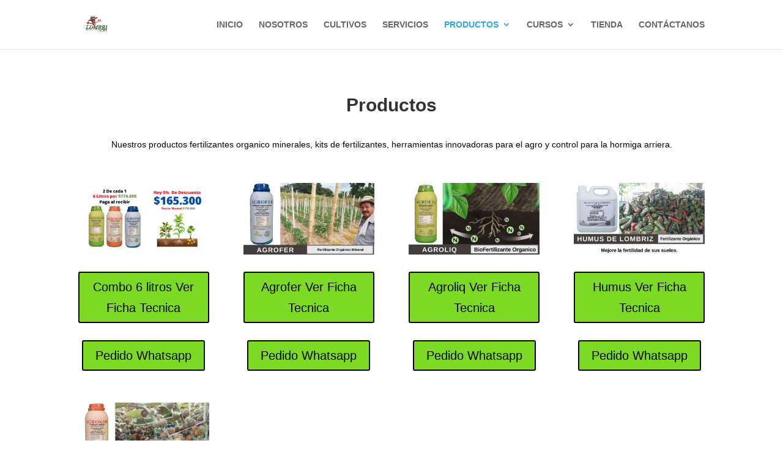

--- FILE ---
content_type: text/css
request_url: https://lombri-agro.com/wp-content/et-cache/2621/et-core-unified-deferred-2621.min.css?ver=1767406807
body_size: 595
content:
.et_pb_section_1.et_pb_section{padding-top:27px;padding-bottom:15px}.et_pb_section_2.et_pb_section{padding-top:27px;padding-bottom:15px;background-color:rgba(214,214,214,0.4)!important}.et_pb_text_2{font-family:'Arial',Helvetica,Arial,Lucida,sans-serif}.et_pb_image_8 .et_pb_image_wrap{border-radius:80px 80px 80px 80px;overflow:hidden;border-width:5px;border-color:#7CDA24;box-shadow:0px 2px 18px 5px #7CDA24}.et_pb_image_8,.et_pb_image_9{text-align:center}.et_pb_image_9 .et_pb_image_wrap{border-radius:80px 80px 80px 80px;overflow:hidden;border-width:5px;border-color:#0C71C3;box-shadow:0px 2px 18px 5px #0C71C3}.et_pb_section_4.et_pb_section,.et_pb_section_5.et_pb_section{padding-top:35px;padding-bottom:35px}.et_pb_row_5{background-color:#FFFFFF;border-radius:20px 20px 20px 20px;overflow:hidden}.et_pb_contact_form_0.et_pb_contact_form_container h1,.et_pb_contact_form_0.et_pb_contact_form_container h2.et_pb_contact_main_title,.et_pb_contact_form_0.et_pb_contact_form_container h3.et_pb_contact_main_title,.et_pb_contact_form_0.et_pb_contact_form_container h4.et_pb_contact_main_title,.et_pb_contact_form_0.et_pb_contact_form_container h5.et_pb_contact_main_title,.et_pb_contact_form_0.et_pb_contact_form_container h6.et_pb_contact_main_title{font-family:'Montserrat',sans-serif;font-size:22px}.et_pb_contact_form_0.et_pb_contact_form_container{background-color:#FFFFFF;padding-right:5px;margin-right:5px!important}.et_pb_contact_form_0.et_pb_contact_form_container .input,.et_pb_contact_form_0.et_pb_contact_form_container .input[type="checkbox"]+label i,.et_pb_contact_form_0.et_pb_contact_form_container .input[type="radio"]+label i{border-radius:14px 14px 14px 14px;overflow:hidden;border-width:1px;border-style:solid;border-color:rgba(0,0,0,0.12)}body #page-container .et_pb_section .et_pb_contact_form_0.et_pb_contact_form_container.et_pb_module .et_pb_button{color:#ffffff!important;border-width:2px!important;border-color:#6eba01;letter-spacing:2px;font-size:18px;text-transform:uppercase!important;background-color:#6eba01!important;padding-right:0px!important;margin-right:0px!important}body #page-container .et_pb_section .et_pb_contact_form_0.et_pb_contact_form_container.et_pb_module .et_pb_button,body #page-container .et_pb_section .et_pb_contact_form_0.et_pb_contact_form_container.et_pb_module .et_pb_button:hover{padding-left:1em!important}body #page-container .et_pb_section .et_pb_contact_form_0.et_pb_contact_form_container.et_pb_module .et_pb_button:before,body #page-container .et_pb_section .et_pb_contact_form_0.et_pb_contact_form_container.et_pb_module .et_pb_button:after{display:none!important}.et_pb_contact_form_0 .input,.et_pb_contact_form_0 .input[type="checkbox"]+label i,.et_pb_contact_form_0 .input[type="radio"]+label i{background-color:rgba(255,255,255,0)}.et_pb_text_4,.et_pb_text_5,.et_pb_text_6{font-size:16px;background-color:RGBA(255,255,255,0);padding-top:0px!important;padding-right:0px!important;padding-bottom:0px!important;padding-left:0px!important;margin-bottom:18px!important}.et_pb_text_4 h1,.et_pb_text_5 h1,.et_pb_text_6 h1,.et_pb_text_7 h1{font-family:'Montserrat',sans-serif;font-size:22px;color:#1f1f1f!important}.et_pb_blurb_0.et_pb_blurb,.et_pb_blurb_1.et_pb_blurb,.et_pb_blurb_2.et_pb_blurb,.et_pb_blurb_3.et_pb_blurb,.et_pb_blurb_4.et_pb_blurb,.et_pb_blurb_5.et_pb_blurb,.et_pb_blurb_6.et_pb_blurb,.et_pb_blurb_7.et_pb_blurb,.et_pb_blurb_8.et_pb_blurb{font-size:16px;margin-bottom:13px!important}.et_pb_blurb_0 .et_pb_main_blurb_image .et_pb_image_wrap,.et_pb_blurb_1 .et_pb_main_blurb_image .et_pb_image_wrap,.et_pb_blurb_2 .et_pb_main_blurb_image .et_pb_image_wrap,.et_pb_blurb_3 .et_pb_main_blurb_image .et_pb_image_wrap,.et_pb_blurb_4 .et_pb_main_blurb_image .et_pb_image_wrap,.et_pb_blurb_5 .et_pb_main_blurb_image .et_pb_image_wrap,.et_pb_blurb_6 .et_pb_main_blurb_image .et_pb_image_wrap,.et_pb_blurb_7 .et_pb_main_blurb_image .et_pb_image_wrap,.et_pb_blurb_8 .et_pb_main_blurb_image .et_pb_image_wrap,.et_pb_blurb_9 .et_pb_main_blurb_image .et_pb_image_wrap,.et_pb_blurb_10 .et_pb_main_blurb_image .et_pb_image_wrap,.et_pb_blurb_11 .et_pb_main_blurb_image .et_pb_image_wrap{width:28px}.et_pb_image_10{text-align:left;margin-left:0}.et_pb_blurb_9.et_pb_blurb{font-size:16px;margin-bottom:11px!important}.et_pb_blurb_10.et_pb_blurb{font-size:16px;margin-bottom:15px!important}.et_pb_blurb_11.et_pb_blurb{font-size:16px}.et_pb_text_7{font-size:16px;background-color:RGBA(255,255,255,0);padding-top:0px!important;padding-right:0px!important;padding-bottom:0px!important;padding-left:0px!important;margin-bottom:14px!important}.et_pb_blurb_12.et_pb_blurb,.et_pb_blurb_14.et_pb_blurb{font-size:16px;margin-bottom:16px!important}.et_pb_blurb_12 .et-pb-icon,.et_pb_blurb_13 .et-pb-icon,.et_pb_blurb_14 .et-pb-icon{font-size:28px;color:#6eba01;font-family:ETmodules!important;font-weight:400!important}.et_pb_blurb_13.et_pb_blurb{font-size:16px;margin-bottom:14px!important}.et_pb_text_8{margin-bottom:7px!important}.et_pb_social_media_follow .et_pb_social_media_follow_network_5.et_pb_social_icon .icon:before{color:#FFFFFF}ul.et_pb_social_media_follow_0 a.icon{border-radius:100% 100% 100% 100%}.et_pb_contact_form_container .et_pb_contact_field_0.et_pb_contact_field .input,.et_pb_contact_form_container .et_pb_contact_field_0.et_pb_contact_field .input[type="checkbox"]+label i,.et_pb_contact_form_container .et_pb_contact_field_0.et_pb_contact_field .input[type="radio"]+label i{border-radius:15px 15px 15px 15px;overflow:hidden}.et_pb_social_media_follow_network_0 a.icon{background-color:#3b5998!important}.et_pb_social_media_follow_network_1 a.icon{background-color:#ea2c59!important}.et_pb_social_media_follow_network_2 a.icon{background-color:#a82400!important}.et_pb_social_media_follow_network_3 a.icon{background-color:#25D366!important}.et_pb_social_media_follow_network_4 a.icon{background-color:#179cde!important}.et_pb_social_media_follow_network_5 a.icon{background-color:#000000!important}@media only screen and (max-width:980px){.et_pb_image_8 .et_pb_image_wrap img,.et_pb_image_9 .et_pb_image_wrap img,.et_pb_image_10 .et_pb_image_wrap img{width:auto}}@media only screen and (max-width:767px){.et_pb_image_8 .et_pb_image_wrap img,.et_pb_image_9 .et_pb_image_wrap img,.et_pb_image_10 .et_pb_image_wrap img{width:auto}}

--- FILE ---
content_type: application/x-javascript
request_url: https://lombri-agro.com/wp-content/litespeed/js/3e2ca784296c3c6cf8c9fd3aa372be7e.js?ver=5121b
body_size: 2173
content:
(function($){IBXFomo={_isActive:!1,_fomoBarActive:0,_init:function(){if(!this._isActive){this._initFomoBar();this._initNotifications();this._bindEvents();this._isActive=!0}},_bindEvents:function(){$('body').delegate('.ibx-fomo .ibx-fomo-bar-close','click',function(){IBXFomo._fomoBarActive=0;IBXFomo._hideFomoBar()});$('body').delegate('.ibx-notification-popup .ibx-notification-popup-close','click',function(){var element=$(this).parents('.ibx-notification-popup');$.cookie('ibx_wpfomo_notification_hidden',!0,{path:'/'});IBXFomo._hideNotification(element)})},_initFomoBar:function(){var elements=$('.ibx-fomo:last');if(elements.length===0){return}
elements.each(function(){var fomo_bar=$(this),id=fomo_bar.data('fomo-id'),duration=fomo_bar.data('display-duration'),countdown_time=fomo_bar.find('.ibx-fomo-countdown').data('fomo-time'),timer_style=fomo_bar.find('.ibx-fomo-countdown').data('style'),date=new Date(),countdown=[],countdown_cookie='';if(fomo_bar.hasClass('ibx-fomo-hide-mobile')&&window.innerWidth<=768){return}
if('undefined'!==typeof countdown_time){if('evergreen'===timer_style){countdown.days=countdown_time.split(',')[0];countdown.hours=countdown_time.split(',')[1];countdown.minutes=countdown_time.split(',')[2];countdown.seconds=countdown_time.split(',')[3];var year=date.getYear()+1900,month=date.getMonth()+1,days=(parseInt(date.getDate())+parseInt(countdown.days)),hours=(parseInt(date.getHours())+parseInt(countdown.hours)),minutes=(parseInt(date.getMinutes())+parseInt(countdown.minutes)),seconds=(parseInt(date.getSeconds())+parseInt(countdown.seconds))}else{countdown.days=countdown_time.split(',')[0];countdown.month=countdown_time.split(',')[1];countdown.year=countdown_time.split(',')[2];countdown.hours=countdown_time.split(',')[3];countdown.minutes=countdown_time.split(',')[4];countdown.seconds=countdown_time.split(',')[5];var year=parseInt(countdown.year),month=parseInt(countdown.month),days=parseInt(countdown.days),hours=parseInt(countdown.hours),minutes=parseInt(countdown.minutes),seconds=parseInt(countdown.seconds)}
var new_date=new Date(year,parseInt(month,10)-1,days,hours,minutes,seconds);date.setTime(date.getTime()+(parseInt(countdown.days)*24*60*60*1000)+(parseInt(countdown.hours)*60*60*1000)+(parseInt(countdown.minutes)*60*1000)+(parseInt(countdown.seconds)*1000));if($.cookie('ibx_fomo_countdown_old')!==countdown_time){$.cookie('ibx_fomo_countdown_old',countdown_time,{expires:date});$.removeCookie('ibx_fomo_countdown')}
if($.cookie('ibx_fomo_countdown')){countdown_cookie=$.cookie('ibx_fomo_countdown')}else{$.cookie('ibx_fomo_countdown',new_date.getTime(),{expires:date});$.cookie('ibx_fomo_countdown_old',countdown_time,{expires:date});countdown_cookie=$.cookie('ibx_fomo_countdown')}
var countdown_interval=setInterval(function(){var now=new Date().getTime(),difference='evergreen'===timer_style?(countdown_cookie-now):(new_date.getTime()-now);if(difference<=0){clearInterval(countdown_interval);fomo_bar.find('.ibx-fomo-days').html('0');fomo_bar.find('.ibx-fomo-hours').html('0');fomo_bar.find('.ibx-fomo-minutes').html('0');fomo_bar.find('.ibx-fomo-seconds').html('0');fomo_bar.find('.ibx-fomo-bar-wrapper').addClass('ibx-fomo-expired');return}
var days=Math.floor(difference/(1000*60*60*24)),hours=Math.floor((difference%(1000*60*60*24))/(1000*60*60)),minutes=Math.floor((difference%(1000*60*60))/(1000*60)),seconds=Math.floor((difference%(1000*60))/1000);fomo_bar.find('.ibx-fomo-days').html(days);fomo_bar.find('.ibx-fomo-hours').html(hours);fomo_bar.find('.ibx-fomo-minutes').html(minutes);fomo_bar.find('.ibx-fomo-seconds').html(seconds)},1000)}
IBXFomo._showFomoBar(fomo_bar);if('undefined'!==typeof duration&&''!==duration){setTimeout(function(){IBXFomo._hideFomoBar()},parseInt(duration)*1000)}})},_showFomoBar:function(fomo_bar){if(''===fomo_bar){fomo_bar=$('.ibx-fomo:last')}
var initial_delay=parseInt(fomo_bar.data('initial-delay')),fomo_bar_height=fomo_bar.find('.ibx-fomo-bar-wrapper').outerHeight(),admin_bar_height=($('#wpadminbar').length>0)?$('#wpadminbar').outerHeight():0;if(''===initial_delay||isNaN(initial_delay)){initial_delay=0}
setTimeout(function(){$('html').addClass('ibx-fomo-bar-active');if(fomo_bar.hasClass('ibx-fomo-position-top')){$('html').animate({'padding-top':fomo_bar_height+'px'},300);fomo_bar.find('.ibx-fomo-bar-wrapper').css('margin-top','0px')}else{$('body').animate({'margin-bottom':fomo_bar_height+'px'},300)}
IBXFomo._fomoBarActive=1},initial_delay*1000)},_hideFomoBar:function(){var fomo_bar=$('.ibx-fomo:last'),fomo_bar_height=fomo_bar.find('.ibx-fomo-bar-wrapper').outerHeight(),admin_bar_height=($('#wpadminbar').length>0)?$('#wpadminbar').outerHeight():0;$('html').removeClass('ibx-fomo-bar-active');if(!fomo_bar.hasClass('ibx-fomo-position-bottom')){$('html, body').css('padding-top','0px')}else{$('body').css('margin-bottom','0px')}
fomo_bar.find('.ibx-fomo-bar-wrapper').removeAttr('style');IBXFomo._fomoBarActive=0},_initNotifications:function(){if('undefined'===typeof ibx_fomo){return}
$.cookie('ibx_wpfomo_notification_hidden','',{expires:-1,path:'/'});if(ibx_fomo.conversions.length>0){IBXFomo._processNotifications(ibx_fomo.conversions,'conversions')}
if(ibx_fomo.reviews.length>0){IBXFomo._processNotifications(ibx_fomo.reviews,'reviews')}},_processNotifications:function(ids,type){var node=$('<div class="ibx-conversions"></div>');var html='';if('undefined'!==typeof ibx_fomo.data[type]){var data=ibx_fomo.data[type];var rawHtml=data.content;if(rawHtml){rawHtml=rawHtml.replace(/&#8217;/g,String.fromCharCode(8217));rawHtml=rawHtml.replace(/&amp;#8217;/g,String.fromCharCode(8217));rawHtml=rawHtml.replace(/&#8211;/g,String.fromCharCode(8211));rawHtml=rawHtml.replace(/&amp;#8211;/g,String.fromCharCode(8211))}
html=node.html(rawHtml);IBXFomo._removeNotificationLocalData();IBXFomo._renderNotification(data.config,html);return}
$.ajax({type:'post',url:ibx_fomo.ajaxurl,cache:!1,headers:{'X-Requested-With':'WPfomify'},data:{action:'ibx_wpfomo_get_conversions',nonce:ibx_fomo.nonce,ids:ids},success:function(data){if(data){data=JSON.parse(data);var rawHtml=data.content;if(rawHtml){rawHtml=rawHtml.replace(/&#8217;/g,String.fromCharCode(8217));rawHtml=rawHtml.replace(/&amp;#8217;/g,String.fromCharCode(8217));rawHtml=rawHtml.replace(/&#8211;/g,String.fromCharCode(8211));rawHtml=rawHtml.replace(/&amp;#8211;/g,String.fromCharCode(8211))}
html=node.html(rawHtml);if('undefined'!==typeof data.config.randomize&&data.config.randomize===1){var localData=IBXFomo._getNotificationLocalData(data.config.source);if(localData){html=$(localData)}else{if(html[0].children.length>0){for(var i=html[0].children.length;i>=0;i--){html[0].appendChild(html[0].children[(Math.random()*i)|0])}}
IBXFomo._saveNotificationLocalData(html[0].outerHTML,data.config.source)}}else{IBXFomo._removeNotificationLocalData()}
IBXFomo._renderNotification(data.config,html)}}})},_renderNotification:function(config,html){var count=0,elements=html.find('.ibx-notification-popup-'+config.id),delayCalc=(config.initial_delay+config.display_duration+config.delay_each)/1000,delayEach=config.delay_each,last=IBXFomo._getLastNotification(config.id,!1);if(last>=0){count=last+1}
if(count>=$(elements).length){count=0}
if(config.loop===0&&elements.length===1){count=0}
setTimeout(function(){IBXFomo._showNotification($(elements[count]),config,count);setTimeout(function(){IBXFomo._hideNotification($(elements[count]));count++;var next=setInterval(function(){IBXFomo._showNotification($(elements[count]),config,count);setTimeout(function(){IBXFomo._hideNotification($(elements[count]));if(count>=elements.length-1){count=0;if(config.loop===0){clearInterval(next)}}else{count++}},config.display_duration)},delayEach+config.display_duration)},config.display_duration)},config.initial_delay)},_showNotification:function(element,config,count){if('undefined'===typeof element||0===element.length){return}
var cookieVal=$.cookie('ibx_wpfomo_notification_hidden');if(null!=cookieVal&&'undefined'!==typeof cookieVal){return}
var tmp_analytics_elem=element.find("#ibx-notification-popup-analytics-page");if('undefined'!==typeof tmp_analytics_elem&&tmp_analytics_elem.length>0){var prev_cnt=parseInt(tmp_analytics_elem.html().trim(),10);tmp_analytics_elem.html(prev_cnt+Math.abs(parseInt(IBXFomo._getRandomInt(-3,3),10)))}
$('body').append(element);$('body').trigger('wpfomo.notification.beforeShow',[element]);element.animate({'bottom':'15px','opacity':'1'},500,function(){$('body').trigger('wpfomo.notification.afterShow',[element])});IBXFomo._saveLastConversion(config.id,count)},_hideNotification:function(element){$('body').trigger('wpfomo.notification.beforeHide',[element]);element.animate({'bottom':'-250px','opacity':'0'},1000,function(){IBXFomo._removeNotification(element);$('body').trigger('wpfomo.notification.afterHide',[element])})},_removeNotification:function(element){if(element.length>0){element.remove()}},_getLastNotification:function(id,obj){var last=-1;if(window.localStorage){var notificationSequenece=window.localStorage.getItem('ibx_wpfomo_notifications');if(null!==notificationSequenece){notificationSequenece=JSON.parse(notificationSequenece);if(undefined!==notificationSequenece[id]){if(obj){return notificationSequenece}
last=notificationSequenece[id]}}}else{console.log('Browser does not support localStorage!')}
return last},_saveLastConversion:function(id,sequence){if(window.localStorage){var lastConversion=IBXFomo._getLastNotification(id,!0);if('object'===typeof lastConversion){lastConversion[id]=sequence}else{lastConversion=new Object;lastConversion[id]=sequence}
window.localStorage.setItem('ibx_wpfomo_notifications',JSON.stringify(lastConversion))}else{console.log('Browser does not support localStorage!')}},_getNotificationLocalData:function(source){if(window.localStorage){if(window.localStorage.getItem('ibx_wpfomo_notifications_source')!==source){IBXFomo._removeNotificationLocalData();return!1}
var html=window.localStorage.getItem('ibx_wpfomo_notifications_html');var expireTime=window.localStorage.getItem("ibx_wpfomo_notifications_expire");var difference=Date.now()-expireTime;var hours=Math.floor((difference%(1000*60*60*24))/(1000*60*60));if(hours>=3){html='';IBXFomo._removeNotificationLocalData()}
if(typeof html==='undefined'||html===''){return!1}
return html}
return!1},_saveNotificationLocalData:function(html,source){if(window.localStorage){window.localStorage.setItem('ibx_wpfomo_notifications_html',html);window.localStorage.setItem('ibx_wpfomo_notifications_source',source);window.localStorage.setItem('ibx_wpfomo_notifications_expire',Date.now())}},_removeNotificationLocalData:function(){window.localStorage.removeItem('ibx_wpfomo_notifications_html');window.localStorage.removeItem('ibx_wpfomo_notifications_source');window.localStorage.removeItem('ibx_wpfomo_notifications_expire')},_getRandomInt:function(min,max){min=Math.ceil(min);max=Math.floor(max);return Math.floor(Math.random()*(max-min))+min},};$(window).on('load',function(){IBXFomo._init()})})(jQuery)
;

--- FILE ---
content_type: application/x-javascript
request_url: https://lombri-agro.com/wp-content/litespeed/js/d157c96fe3e3f32ab19d54904a8e91b7.js?ver=81dda
body_size: 383
content:
(function($){var form_values=new Array();$(document).ready(function(){if(typeof ibx_fomo!=='undefined'&&typeof ibx_fomo.custom_form_details[ibx_fomo.post_id]!=='undefined'){Object.keys(ibx_fomo.custom_form_details[ibx_fomo.post_id]).forEach(function(inp){var form=ibx_fomo.custom_form_details[ibx_fomo.post_id][inp];if(inp.indexOf('nf-form')>=0){$(document).on('nfFormSubmitResponse',{form_key:inp,custom_form_url:form.custom_form_url,custom_form_title:form.custom_form_title,form_src_conversion_id:form.custom_form_conversion_id,custom_form_email_select:form.custom_form_email_select,custom_form_name_select:form.custom_form_name_select,custom_form_notification_link:form.custom_form_notification_link},function(e,submitted_nf_form_data){var email=e.data.custom_form_email_select!=''?submitted_nf_form_data.response.data.fields_by_key[e.data.custom_form_email_select.toLowerCase()].value:'';var name=e.data.custom_form_name_select!=''?submitted_nf_form_data.response.data.fields_by_key[e.data.custom_form_name_select.toLowerCase()].value:'';form_values={};$this=$(this);form_values.form_key=e.data.form_key;if(''!==e.data.custom_form_notification_link){form_values.form_src_url=e.data.custom_form_notification_link}else{form_values.form_src_url=e.data.custom_form_url}
form_values.form_src_conversion_id=e.data.form_src_conversion_id;form_values.custom_form_email_select=e.data.custom_form_email_select;form_values.custom_form_name_select=e.data.custom_form_name_select;form_values.custom_form_title=e.data.custom_form_title;form_values.form_data={};if(email!=''){var obj={};obj.field_name=e.data.custom_form_email_select;obj.field_value=email;form_values.form_data[0]=obj}
if(name!=''){var obj={};obj.field_name=e.data.custom_form_name_select;obj.field_value=name;form_values.form_data[1]=obj}
if(!$.isEmptyObject(form_values)){$.ajax({type:'post',url:ibx_fomo.ajaxurl,data:{action:'ibx_wpfomo_save_custom_form_data',nonce:ibx_fomo.nonce,post_id:ibx_fomo.post_id,ibx_wpfomo_custom_form_data:(form_values),},success:function(res){}})}})}else if(typeof $(inp).attr('class')!=='undefined'&&($(inp).attr('class').indexOf('pp-contact-form')>=0||$(inp).attr('class').indexOf('fl-contact-form')>=0||(ibx_fomo.form_classes.some(function(item){return $(inp).attr('class').indexOf(item)>=0})))){$send_btn=$(inp).find('.fl-button-wrap > .fl-button');$($send_btn).on('click',{form_key:inp,custom_form_url:form.custom_form_url,custom_form_title:form.custom_form_title,form_src_conversion_id:form.custom_form_conversion_id,custom_form_email_select:form.custom_form_email_select,custom_form_name_select:form.custom_form_name_select,custom_form_notification_link:form.custom_form_notification_link},function(e){form_values={};$this=$(inp);form_values.form_key=e.data.form_key;if(''!==e.data.custom_form_notification_link){form_values.form_src_url=e.data.custom_form_notification_link}else{form_values.form_src_url=e.data.custom_form_url}
form_values.form_src_conversion_id=e.data.form_src_conversion_id;form_values.custom_form_email_select=e.data.custom_form_email_select;form_values.custom_form_name_select=e.data.custom_form_name_select;form_values.custom_form_title=e.data.custom_form_title;form_values.form_data={};var email=e.data.custom_form_email_select!=''?$('*[name='+e.data.custom_form_email_select+']').val():'';var name=e.data.custom_form_name_select!=''?$('*[name='+e.data.custom_form_name_select+']').val():'';if(email!=''){var obj={};obj.field_name=e.data.custom_form_email_select;obj.field_value=email;form_values.form_data[0]=obj}
if(name!=''){var obj={};obj.field_name=e.data.custom_form_name_select;obj.field_value=name;form_values.form_data[1]=obj}
if(!$.isEmptyObject(form_values)){$.ajax({type:'post',url:ibx_fomo.ajaxurl,data:{action:'ibx_wpfomo_save_custom_form_data',nonce:ibx_fomo.nonce,post_id:ibx_fomo.post_id,ibx_wpfomo_custom_form_data:(form_values),},success:function(res){}})}})}else{$(inp).on('submit',{form_key:inp,custom_form_url:form.custom_form_url,custom_form_title:form.custom_form_title,form_src_conversion_id:form.custom_form_conversion_id,custom_form_email_select:form.custom_form_email_select,custom_form_name_select:form.custom_form_name_select,custom_form_notification_link:form.custom_form_notification_link},function(e){form_values={};$this=$(this);form_values.form_key=e.data.form_key;if(''!==e.data.custom_form_notification_link){form_values.form_src_url=e.data.custom_form_notification_link}else{form_values.form_src_url=e.data.custom_form_url}
form_values.form_src_conversion_id=e.data.form_src_conversion_id;form_values.custom_form_email_select=e.data.custom_form_email_select;form_values.custom_form_name_select=e.data.custom_form_name_select;form_values.custom_form_title=e.data.custom_form_title;form_values.form_data={};$.each($this.serializeArray(),function(i,field){if(e.data.custom_form_name_select==field.name||e.data.custom_form_email_select==field.name){if(field.value!=''){var obj={};obj.field_name=field.name;obj.field_value=field.value;form_values.form_data[i]=obj}}});if(!$.isEmptyObject(form_values)){$.ajax({type:'post',url:ibx_fomo.ajaxurl,data:{action:'ibx_wpfomo_save_custom_form_data',nonce:ibx_fomo.nonce,post_id:ibx_fomo.post_id,ibx_wpfomo_custom_form_data:(form_values),},success:function(res){}})}})}})}})})(jQuery)
;